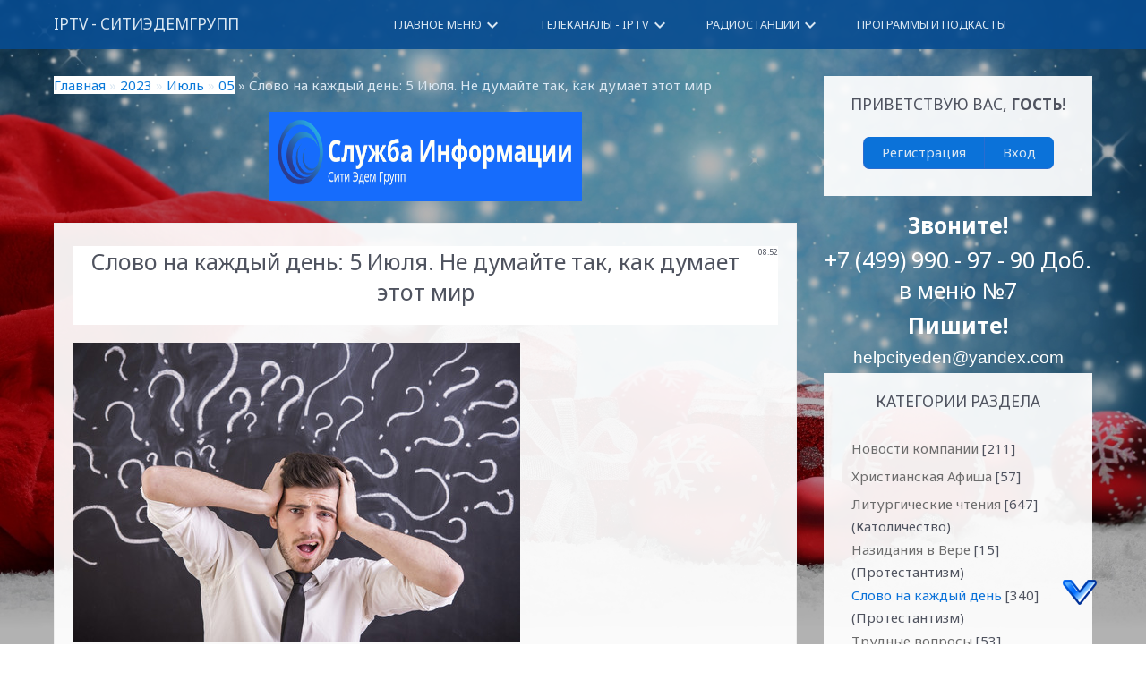

--- FILE ---
content_type: text/html; charset=UTF-8
request_url: http://www.cityeden.info/blog/slovo_na_kazhdyj_den_5_ijulja_ne_dumajte_tak_kak_dumaet_ehtot_mir/2023-07-05-1895
body_size: 8255
content:
<!DOCTYPE html>
<html id="root"><head>

 <meta charset="utf-8">
 <title>Слово на каждый день: 5 Июля. Не думайте так, как думает этот мир - 05 Июля 2023 - Межконфессиональные и христианские новости. - IPTV - СитиЭдемГрупп</title>
 <meta name="viewport" content="width=device-width, initial-scale=1, maximum-scale=1">
 <link href="https://fonts.googleapis.com/css?family=Material+Icons|Noto+Sans:400,400i,700,700i&amp;subset=cyrillic,cyrillic-ext,latin-ext" rel="stylesheet">
 <link type="text/css" rel="stylesheet" href="/_st/my.css" />

	<link rel="stylesheet" href="/.s/src/base.min.css?v=221108" />
	<link rel="stylesheet" href="/.s/src/layer7.min.css?v=221108" />

	<script src="/.s/src/jquery-1.12.4.min.js"></script>
	
	<script src="/.s/src/uwnd.min.js?v=221108"></script>
	<script src="//s730.ucoz.net/cgi/uutils.fcg?a=uSD&ca=2&ug=999&isp=1&r=0.638237787320861"></script>
	<link rel="stylesheet" href="/.s/src/ulightbox/ulightbox.min.css" />
	<script src="/.s/src/ulightbox/ulightbox.min.js"></script>
	<script src="/.s/src/bottomInfo.min.js"></script>
	<script async defer src="https://www.google.com/recaptcha/api.js?onload=reCallback&render=explicit&hl=ru"></script>
	<script>
/* --- UCOZ-JS-DATA --- */
window.uCoz = {"site":{"domain":"cityeden.info","id":"ecityeden","host":"cityeden.ucoz.net"},"module":"blog","language":"ru","layerType":7,"sign":{"7252":"Предыдущий","5458":"Следующий","7254":"Изменить размер","7251":"Запрошенный контент не может быть загружен. Пожалуйста, попробуйте позже.","230039":"Согласиться","7253":"Начать слайд-шоу","7287":"Перейти на страницу с фотографией.","3125":"Закрыть","5255":"Помощник","230038":"Этот сайт использует файлы cookies для более комфортной работы пользователя. Продолжая просмотр страниц сайта, вы соглашаетесь с <a href=/index/cookiepolicy target=_blank >Политикой использования файлов cookies</a>."},"uLightboxType":1,"bottomInfoData":[{"class":"","button":230039,"message":230038,"cookieKey":"cPolOk","id":"cookiePolicy"}],"country":"US","ssid":"737147624417204562460"};
/* --- UCOZ-JS-CODE --- */
function loginPopupForm(params = {}) { new _uWnd('LF', ' ', -250, -100, { closeonesc:1, resize:1 }, { url:'/index/40' + (params.urlParams ? '?'+params.urlParams : '') }) }
function reCallback() {
		$('.g-recaptcha').each(function(index, element) {
			element.setAttribute('rcid', index);
			
		if ($(element).is(':empty') && grecaptcha.render) {
			grecaptcha.render(element, {
				sitekey:element.getAttribute('data-sitekey'),
				theme:element.getAttribute('data-theme'),
				size:element.getAttribute('data-size')
			});
		}
	
		});
	}
	function reReset(reset) {
		reset && grecaptcha.reset(reset.previousElementSibling.getAttribute('rcid'));
		if (!reset) for (rel in ___grecaptcha_cfg.clients) grecaptcha.reset(rel);
	}
/* --- UCOZ-JS-END --- */
</script>

	<style>.UhideBlock{display:none; }</style>
	<script type="text/javascript">new Image().src = "//counter.yadro.ru/hit;noadsru?r"+escape(document.referrer)+(screen&&";s"+screen.width+"*"+screen.height+"*"+(screen.colorDepth||screen.pixelDepth))+";u"+escape(document.URL)+";"+Date.now();</script><script type="text/javascript">if(['www.cityeden.info','www.cityeden.info'].indexOf(document.domain)<0)document.write('<meta http-equiv="refresh" content="0; url=http://www.cityeden.info'+window.location.pathname+window.location.search+window.location.hash+'">');</script>
</head>
<body class="main-body">
<!--U1AHEADER1Z--><header>
 <div id="header">
 <div class="wrapper clearfix">
 <i class="material-icons menu-icon-menu">menu</i>
 <div id="site-logo">
 <a href="https://www.cityeden.info/" class="site-n">IPTV - СитиЭдемГрупп</a>
 </div>
 <nav>
 <div id="catmenu" class="clearfix">
 <!-- <sblock_nmenu> -->
<!-- <bc> --><div id="uNMenuDiv1" class="uMenuV"><ul class="uMenuRoot">
<li class="uWithSubmenu"><a  href="https://www.cityeden.info/" ><span>Главное меню</span></a><ul>
<li><a  href="https://www.cityeden.info/blog/novosti_mtrk_siti_ehdem_i_etrk_golos_birmy/1-0-16" ><span>Новости компании</span></a></li>
<li><a  href="https://cityeden.ucoz.net/index/sotrudnichestvo/0-17" ><span>Наши контакты</span></a></li>
<li><a  href="/index/0-3" ><span>Формы обращений в СитиЭдемГрупп</span></a></li>
<li><a  href="https://www.cityeden.info/index/pravila_ispolzovanija_materialov_mtrk_siti_ehdem/0-42" ><span>Правообладателям</span></a></li></ul></li>
<li class="uWithSubmenu"><a  href="/index/smotret_tv_onlajn/0-67" ><span>ТЕЛЕКАНАЛЫ - IPTV</span></a><ul>
<li><a  href="https://www.cityeden.info/index/smotret_tv_onlajn/0-67" ><span>Смотреть телеканалы СитиЭдемГрупп</span></a></li>
<li><a  href="/index/programma_peredach_na_telekanaly_siti_ehdem_tv/0-228" ><span>Программа передач</span></a></li>
<li><a  href="https://www.cityeden.info/index/akcii_i_pakety_siti_ehdem_tv/0-220" ><span>Тарифы и Акции IPTV</span></a></li>
<li><a  href="/index/bonusnaja_programma_iptv/0-259" ><span>Бонусная программа</span></a></li>
<li><a  href="http://www.cityeden.info/index/3" ><span>Регистрация</span></a></li>
<li><a  href="/index/dogovor_oferty_siti_ehdem_grupp/0-267" ><span>Договор оферты</span></a></li>
<li><a  href="https://www.cityeden.info/index/zakazat_kino/0-264" target="_blank"><span>Заказать кино</span></a></li>
<li><a  href="/index/vip_obsluzhivanie_abonentov_i_klientov_siti_ehdem_grupp/0-260" ><span>ViP Обслуживание</span></a></li>
<li><a  href="https://www.cityeden.info/index/kinozaly_i_iptv_siti_ehdem_tv_kak_smotret/0-218" ><span>IPTV Плеер</span></a></li>
<li><a  href="https://www.cityeden.info/index/smart_tv_pristavka/0-258" ><span>Смарт ТВ приставка</span></a></li>
<li><a  href="/index/reklama_na_iptv/0-255" ><span>Реклама на IPTV</span></a></li>
<li><a  href="https://www.cityeden.info/index/sozdajte_svoj_unikalnyj_telekanala/0-282" ><span>Создание вашего телеканала</span></a></li>
<li><a  href="https://www.cityeden.info/index/provajdery_iptv/0-233" ><span>Провайдеры и партнёры</span></a></li></ul></li>
<li class="uWithSubmenu"><a  href="https://www.cityeden.info/index/slushat_christian_radio_online/0-4" ><span>Радиостанции</span></a><ul>
<li><a  href="https://www.cityeden.info/index/slushat_christian_radio_online/0-4" ><span>Слушать радиостанции СитиЭдемГрупп</span></a></li>
<li><a  href="https://www.cityeden.info/index/rotacija_na_khristianskom_radio/0-140" ><span>Ротация на радио</span></a></li>
<li><a  href="https://www.cityeden.info/index/reklama_na_radio/0-6" ><span>Реклама на радио</span></a></li></ul></li>
<li><a  href="https://www.cityeden.info/load/khristianskie_programmy/1" ><span>Программы и подкасты</span></a></li></ul></div><!-- </bc> -->
<!-- </sblock_nmenu> -->
 </div>
 </nav>
 </div>
 </div>
</header><!--/U1AHEADER1Z-->
<main id="casing">
 <div class="wrapper clearfix">
 
 <!-- <middle> -->
 <div id="content" class="">
 <!--U1PROMO1Z--><!--/U1PROMO1Z-->
 <section class="module-blog"><!-- <body> --><div class="breadcrumbs-wrapper">
 <div class="breadcrumbs"><a href="/blog/"><!--<s5176>--><span style="background-color: rgb(255, 255, 255);">Главная</span><!--</s>--></a><span style="background-color: rgb(255, 255, 255);"> » <a class="dateBar breadcrumb-item" href="/blog/2023-00">2023</a> <span class="breadcrumb-sep">&raquo;</span> <a class="dateBar breadcrumb-item" href="/blog/2023-07">Июль</a> <span class="breadcrumb-sep">&raquo;</span> <a class="dateBar breadcrumb-item" href="/blog/2023-07-05">05</a></span> » Слово на каждый день: 5 Июля. Не думайте так, как думает этот мир</div><div class="breadcrumbs"><br></div><div class="breadcrumbs"><div align="center"><img src="/logorv/logotip_sluzhby_informacii_2023-mini.png" alt="" width="350" height="100"></div></div>
</div><hr>
<table class="eBlock" width="100%" cellspacing="1" cellpadding="2" border="0">
<tbody><tr><td width="90%"><div class="eTitle"><div style="float:right;font-size:9px;">08:52 </div>Слово на каждый день: 5 Июля. Не думайте так, как думает этот мир</div></td></tr>
<tr><td class="eMessage"><p><!--IMG1--><a href="/_bl/18/13080403.jpg" class="ulightbox" target="_blank" title="Нажмите для просмотра в полном размере..."><img style="margin:0;padding:0;border:0;" src="/_bl/18/s13080403.jpg" align="" /></a><!--IMG1--></p>

<p><span style="color:#000000;"><span style="font-size:14px;"><span style="font-family:Verdana,Geneva,sans-serif;">&quot;Оружия воинствования нашего неплотские, но сильные Богом на разрушение твердынь: ими ниспровергаем замыслы и всякое превозношение, восстающее против познания Божия, и пленяем всякое помышление в послушание Христу&quot;. (2-ое Коринфянам 10:4,5)</span></span></span></p>

<p><span style="color:#000000;"><span style="font-size:14px;"><span style="font-family:Verdana,Geneva,sans-serif;">Если вы думаете так, как думает этот мир, то, в конце концов, вы начнете и поступать так, как поступает этот мир. Необузданные мысли приводят к необузданным поступкам. Поэтому контролируйте свои мысли, приводя их в послушание Писанию.<br />
<br />
Запрограммируйте свой разум Словом Божьим. Слово Божье является духом и жизнью. Когда ваш разум будет полностью пропитан Словом Божьим, у вас появится сила побеждать всякую нечестивую мысль и плохую привычку.<br />
<br />
Не позволяйте сатане обманывать вас, предпочитая славе Божьей несколько моментов потакания своим желаниям и греху. Обуздывайте свои мысли. Размышляйте о Слове Божьем, а не о каких-то эгоистичных, плотских вещах. Смотрите на Иисуса, Начальника, или Автора и Совершителя вашей веры.</span></span></span><br />
&nbsp;</p>

<p style="color: #618B28;"><span style="color:#000000;"><span style="font-size:14px;"><span style="font-family:Verdana,Geneva,sans-serif;"><strong>ОТРЫВОК ИЗ ПИСАНИЯ:</strong> Псалом 118:11-18</span></span></span></p>

<div class="spliter_x_4">&nbsp;</div> <br><h1 align="center"><font face="Arial Black" color="#696969"><u>Другие наши новости!</u></font></h1><div align="center"><img src="/newssssss1.gif" alt="" width="700" height="150"></div><h2></td></tr>
<tr><td class="eDetails">
<span class="e-category"><span class="ed-title"><!--<s3179>--><b><div class="noEntries">Материалов за текущий период нет.</div></b><br>Категория<!--</s>-->:</span> <span class="ed-value"><a href="/blog/slovo_na_kazhdyj_den/1-0-22">Слово на каждый день</a></span></span><span class="ed-sep"> | </span>
<span class="e-reads"><span class="ed-title"><!--<s3177>-->Просмотров<!--</s>-->:</span> <span class="ed-value">56802</span></span><span class="ed-sep"> |</span><span class="e-author"><span class="ed-title"><!--<s3178>-->Добавил<!--</s>-->:</span> <span class="ed-value"><a href="/index/8-71" target="_blank">AdminCityEden</a></span></span>
<!--IF--><span class="ed-sep"> | </span><span class="e-tags"><span class="ed-title"><!--<s5308>-->Теги<!--</s>-->:</span> <span class="ed-value"><noindex><a href="/search/%D0%BC%D0%B8%D1%80./" rel="nofollow" class="eTag">мир.</a>, <a href="/search/%D0%B4%D1%83%D0%BC%D0%B0%D0%B9%D1%82%D0%B5/" rel="nofollow" class="eTag">думайте</a>, <a href="/search/%D0%94%D0%B5%D0%BD%D1%8C/" rel="nofollow" class="eTag">День</a>, <a href="/search/%D0%A2%D0%B0%D0%BA/" rel="nofollow" class="eTag">Так</a>, <a href="/search/%D0%9A%D0%B0%D0%BA/" rel="nofollow" class="eTag">Как</a>, <a href="/search/%D0%9D%D0%B0/" rel="nofollow" class="eTag">На</a>, <a href="/search/%D0%B4%D1%83%D0%BC%D0%B0%D0%B5%D1%82/" rel="nofollow" class="eTag">думает</a>, <a href="/search/%D1%81%D0%BB%D0%BE%D0%B2%D0%BE/" rel="nofollow" class="eTag">слово</a>, <a href="/search/%D0%B8%D1%8E%D0%BB%D1%8F/" rel="nofollow" class="eTag">июля</a>, <a href="/search/%D0%BA%D0%B0%D0%B6%D0%B4%D1%8B%D0%B9/" rel="nofollow" class="eTag">каждый</a>, <a href="/search/%D0%BD%D0%B5/" rel="nofollow" class="eTag">не</a>, <a href="/search/%D1%8D%D1%82%D0%BE%D1%82/" rel="nofollow" class="eTag">этот</a></noindex><br><br></span></span><div align="center"><div align="center"><a target="_blank" href="http://www.cityeden.info/index/slushat_christian_radio_online/0-4"><img src="http://www.cityeden.info/logoza.ru-2-.png" alt="" width="300" height="100">&nbsp;&nbsp; </a><a target="_blank" href="http://www.cityeden.info/index/smotret_tv_onlajn/0-67"><img src="http://www.cityeden.info/logoza.ru-3-.png" alt="" width="300" height="100"></a></div></div><br><div align="center"><a target="_blank" href="//cityeden.ucoz.net/index/reklama_na_radio/0-6"><img src="/REC/b1.jpg" alt="" width="700" height="150"></a></div><div align="center"><table style="border-collapse:collapse;width:100%;"><tbody><tr><td align="right"><br></td><td align="left"><br></td></tr></tbody></table><table style="border-collapse:collapse;width:100%;"><tbody><tr><td align="center">
 

 
 <br></td><td>
 
 
 <br></td></tr></tbody></table><div align="left"><br></div></div>&nbsp;</td></tr>
</tbody></table>
<!-- </body> --></section>
 </div>
 
 <aside>
 <div id="sidebar">
 <div class="sidebox clearfix">
 <div class="sidetitle"><span>
 <!--<s5212>-->Приветствую Вас<!--</s>-->, <b>Гость</b>!
 
 </span></div>
 <div class="inner">
 <div class="login-button">
 
 
 <a type="button" title="Регистрация" href="/index/3"><!--<s3089>-->Регистрация<!--</s>--></a>
 <a type="button" title="Вход" href="javascript:;" rel="nofollow" onclick="loginPopupForm(); return false;"><!--<s3087>-->Вход<!--</s>--></a>
 
 
 </div>
 </div>
 </div>
 <!--U1CLEFTER1Z--><div id="ytWidget"></div><h1 align="center"><font color="#ffffff"><strong>Звоните!</strong></font></h1>

<h1 align="center"><font color="#ffffff">+7 (499) 990 - 97 - 90 Доб. в меню №7</font></h1>

<div align="center">
<h1 align="center"><font color="#ffffff"><b>Пишите!</b></font></h1>

<h3 align="center"><font face="Verdana, Geneva, sans-serif" color="#ffffff">helpcityeden@yandex.com</font></h3>
</div><div class="sidebox clearfix">
 <div class="sidetitle" align="center"><span><!-- <bt> --><!--<s5351>-->Категории раздела<!--</s>--><!-- </bt> --></span></div>
 <div class="inner" align="center">
 <!-- <bc> --><table border="0" cellspacing="1" cellpadding="0" width="100%" class="catsTable"><tr>
					<td style="width:100%" class="catsTd" valign="top" id="cid16">
						<a href="/blog/novosti_mtrk_siti_ehdem_i_etrk_golos_birmy/1-0-16" class="catName">Новости компании</a>  <span class="catNumData" style="unicode-bidi:embed;">[211]</span> 
					</td></tr><tr>
					<td style="width:100%" class="catsTd" valign="top" id="cid23">
						<a href="/blog/khristianskaja_afisha/1-0-23" class="catName">Христианская Афиша</a>  <span class="catNumData" style="unicode-bidi:embed;">[57]</span> 
					</td></tr><tr>
					<td style="width:100%" class="catsTd" valign="top" id="cid18">
						<a href="/blog/liturgicheskie_chtenija/1-0-18" class="catName">Литургические чтения</a>  <span class="catNumData" style="unicode-bidi:embed;">[647]</span> 
<div class="catDescr">(Католичество)</div>
					</td></tr><tr>
					<td style="width:100%" class="catsTd" valign="top" id="cid21">
						<a href="/blog/nazidanija_v_vere/1-0-21" class="catName">Назидания в Вере</a>  <span class="catNumData" style="unicode-bidi:embed;">[15]</span> 
<div class="catDescr">(Протестантизм)</div>
					</td></tr><tr>
					<td style="width:100%" class="catsTd" valign="top" id="cid22">
						<a href="/blog/slovo_na_kazhdyj_den/1-0-22" class="catNameActive">Слово на каждый день</a>  <span class="catNumData" style="unicode-bidi:embed;">[340]</span> 
<div class="catDescr">(Протестантизм)</div>
					</td></tr><tr>
					<td style="width:100%" class="catsTd" valign="top" id="cid19">
						<a href="/blog/trudnye_voprosy/1-0-19" class="catName">Трудные вопросы</a>  <span class="catNumData" style="unicode-bidi:embed;">[53]</span> 
<div class="catDescr">(Католичество)</div>
					</td></tr><tr>
					<td style="width:100%" class="catsTd" valign="top" id="cid20">
						<a href="/blog/slovo_episkopa/1-0-20" class="catName">Слово Епископа</a>  <span class="catNumData" style="unicode-bidi:embed;">[82]</span> 
<div class="catDescr">(Протестантизм)</div>
					</td></tr><tr>
					<td style="width:100%" class="catsTd" valign="top" id="cid3">
						<a href="/blog/khristianskie_novosti/1-0-3" class="catName">Христианские новости</a>  <span class="catNumData" style="unicode-bidi:embed;">[262]</span> 
					</td></tr><tr>
					<td style="width:100%" class="catsTd" valign="top" id="cid11">
						<a href="/blog/cerkov_i_obshhestvo/1-0-11" class="catName">Церковь и Общество</a>  <span class="catNumData" style="unicode-bidi:embed;">[105]</span> 
					</td></tr><tr>
					<td style="width:100%" class="catsTd" valign="top" id="cid9">
						<a href="/blog/proisshestvija/1-0-9" class="catName">Происшествия и События</a>  <span class="catNumData" style="unicode-bidi:embed;">[26]</span> 
					</td></tr><tr>
					<td style="width:100%" class="catsTd" valign="top" id="cid8">
						<a href="/blog/gonenija/1-0-8" class="catName">Гонения и Террор</a>  <span class="catNumData" style="unicode-bidi:embed;">[155]</span> 
					</td></tr><tr>
					<td style="width:100%" class="catsTd" valign="top" id="cid14">
						<a href="/blog/sluzhenija_i_sluzhiteli/1-0-14" class="catName">Служения и Служители</a>  <span class="catNumData" style="unicode-bidi:embed;">[52]</span> 
					</td></tr><tr>
					<td style="width:100%" class="catsTd" valign="top" id="cid10">
						<a href="/blog/tvorchestvo/1-0-10" class="catName">Творчество и Прославление</a>  <span class="catNumData" style="unicode-bidi:embed;">[18]</span> 
					</td></tr><tr>
					<td style="width:100%" class="catsTd" valign="top" id="cid13">
						<a href="/blog/istorija_i_arkheologija/1-0-13" class="catName">История и Археология</a>  <span class="catNumData" style="unicode-bidi:embed;">[77]</span> 
					</td></tr><tr>
					<td style="width:100%" class="catsTd" valign="top" id="cid12">
						<a href="/blog/nauka_i_zdorove/1-0-12" class="catName">Наука и Здоровье</a>  <span class="catNumData" style="unicode-bidi:embed;">[62]</span> 
					</td></tr><tr>
					<td style="width:100%" class="catsTd" valign="top" id="cid1">
						<a href="/blog/novosti_vselennoj/1-0-1" class="catName">Новости вселенной</a>  <span class="catNumData" style="unicode-bidi:embed;">[54]</span> 
					</td></tr><tr>
					<td style="width:100%" class="catsTd" valign="top" id="cid2">
						<a href="/blog/novosti_kultury/1-0-2" class="catName">Новости культуры</a>  <span class="catNumData" style="unicode-bidi:embed;">[51]</span> 
					</td></tr><tr>
					<td style="width:100%" class="catsTd" valign="top" id="cid7">
						<a href="/blog/novosti_pogody/1-0-7" class="catName">Новости погоды</a>  <span class="catNumData" style="unicode-bidi:embed;">[51]</span> 
					</td></tr><tr>
					<td style="width:100%" class="catsTd" valign="top" id="cid15">
						<a href="/blog/novosti_prirody/1-0-15" class="catName">Новости природы</a>  <span class="catNumData" style="unicode-bidi:embed;">[82]</span> 
					</td></tr><tr>
					<td style="width:100%" class="catsTd" valign="top" id="cid17">
						<a href="/blog/poleznye_novosti/1-0-17" class="catName">Полезные новости</a>  <span class="catNumData" style="unicode-bidi:embed;">[20]</span> 
					</td></tr></table><!-- </bc> -->
 </div>
 </div>
<!--ENDIF-->
<!-- </block5> -->

<!--ENDIF-->

<!-- <block7> -->

<div class="sidebox clearfix">
 <div class="sidetitle" align="center"><span><!-- <bt> --><!--<s3163>-->Поиск<!--</s>--><!-- </bt> --></span></div>
 <div class="inner">
 <div align="center"><!-- <bc> -->
		<div class="searchForm">
			<form onsubmit="this.sfSbm.disabled=true" method="get" style="margin:0" action="/search/">
				<div align="center" class="schQuery">
					<input type="text" name="q" maxlength="30" size="20" class="queryField" />
				</div>
				<div align="center" class="schBtn">
					<input type="submit" class="searchSbmFl" name="sfSbm" value="Найти" />
				</div>
				<input type="hidden" name="t" value="0">
			</form>
		</div><!-- </bc> --></div>
 </div>
 </div>
<div align="center">
<!-- </block7> --></div><div align="center">











</div><div align="center"><a target="_blank" href="http://www.cityeden.info/index/slushat_christian_radio_online/0-4"><img src="http://www.cityeden.info/logoza.ru-2-.png" alt="" width="300" height="100"></a></div><div align="center"><a target="_blank" href="http://www.cityeden.info/index/smotret_tv_onlajn/0-67"><img src="http://www.cityeden.info/logoza.ru-3-.png" alt="" width="300" height="100"></a></div><div align="center"><a href="http://www.cityeden.info/index/3"><img src="http://www.cityeden.info/logoza.ru-4-.png" alt="" width="300" height="100"></a></div><div align="center"><a target="_blank" href="//cityeden.ucoz.net/index/sotrudnichestvo/0-17"><img src="http://www.cityeden.info/logoza.ru-5-.png" alt="" width="300" height="100"></a></div><div align="center"><div><a target="_blank" href="http://www.cityeden.info/news/pozhertvovanie/2016-12-16-2"><img src="http://www.cityeden.info/foto_munu/44kapvpvay.png" alt="" width="300" height="100"></a></div><a href="http://www.cityeden.info/index/protestantskij_kalendar/0-198"><img src="/menu-ofice/snimokrrrrr.png" alt="" width="300" height="150"></a></div><div align="center"><a href="https://takehappiness.ru/"><img src="/REC/vozmi_schaste_domoj.png" alt="" width="300" height="300"></a></div><div align="center">




<a style="position: fixed; bottom: 100px; right: 50px; cursor:pointer; display:none;" href="#" id="Go_Top">
<img src="http://zornet.ru/Aben/Gsa/ttop1.png" title="Вверх">
</a>
<a style="position: fixed; bottom: 30px; right: 50px; cursor:pointer; display:none;" href="#" id="Go_Bottom">
<img src="http://zornet.ru/Aben/Gsa/ttop2.png" title="Вниз">
</a>
<a style="position: fixed; bottom: 100px; right: 50px; cursor:pointer; display:none;" href="#" id="Go_Top">
<img src="http://zornet.ru/Aben/Gsa/ttop1.png" title="Вверх">
</a>
<a style="position: fixed; bottom: 30px; right: 50px; cursor:pointer; display:none;" href="#" id="Go_Bottom">
<img src="http://zornet.ru/Aben/Gsa/ttop2.png" title="Вниз">
</a></div><script type="text/javascript">
jQuery(function(){
$("#Go_Top").hide().removeAttr("href");
if ($(window).scrollTop()>="250") $("#Go_Top").fadeIn("slow")
$(window).scroll(function(){
if ($(window).scrollTop()<="250") $("#Go_Top").fadeOut("slow")
else $("#Go_Top").fadeIn("slow")
});

$("#Go_Bottom").hide().removeAttr("href");
if ($(window).scrollTop()<=$(document).height()-"999") $("#Go_Bottom").fadeIn("slow")
$(window).scroll(function(){
if ($(window).scrollTop()>=$(document).height()-"999") $("#Go_Bottom").fadeOut("slow")
else $("#Go_Bottom").fadeIn("slow")
});

$("#Go_Top").click(function(){
$("html, body").animate({scrollTop:0},"slow")
})
$("#Go_Bottom").click(function(){
$("html, body").animate({scrollTop:$(document).height()},"slow")
})
});
</script>


<script async defer type="text/javascript" src="https://api.alloincognito.ru/callback-widget/get-js-by-widget-id?widget_str=01D87D9E6443DDDBE060A8C02C5077D9"></script>


<div align="center"><br></div>


<meta name="zen-verification" content="oxcuRbFTy1Wau1YdBhm2kzfampauXiHl5qVWBY7rwyq17Zm9R9Np2pRmQkyvu22y"><!--/U1CLEFTER1Z-->
 </div>
 </aside>
 
 <!-- </middle> -->
 
 </div>
</main>

<!--U1BFOOTER1Z--><footer>
 <div class="wrapper clearfix">
 
 <span class="copy">2024 Все права защищены &copy; <!-- "' --><span class="pbccU6u2"><a href="https://www.ucoz.ru/"><img style="width:80px; height:15px;" src="/.s/img/cp/49.gif" alt="" /></a></span> <!-- Yandex.Metrika counter --> <script type="text/javascript">     (function(m,e,t,r,i,k,a){         m[i]=m[i]||function(){(m[i].a=m[i].a||[]).push(arguments)};         m[i].l=1*new Date();         k=e.createElement(t),a=e.getElementsByTagName(t)[0],k.async=1,k.src=r,a.parentNode.insertBefore(k,a)     })(window, document,'script','//mc.yandex.ru/metrika/tag.js', 'ym');      ym(41753309, 'init', {accurateTrackBounce:true, trackLinks:true, clickmap:true, params: {__ym: {isFromApi: 'yesIsFromApi'}}}); </script> <noscript><div><img src="https://mc.yandex.ru/watch/41753309" style="position:absolute; left:-9999px;" alt="" /></div></noscript> <!-- /Yandex.Metrika counter -->    <br>Мнение редакции может не совпадать с мнением авторов отдельных материалов представленных на сайте.<br>Настоящий ресурс предназначен для посетителей 16+ и может содержать материалы 18+ (над подобными материалами всегда есть знак или надпись 18+). </span>При полном или частичном использовании текстовых материалов сайта "Сити Эдем Инфо" активная гиперссылка на страницу материала на нашем сайте обязательна. <span class="copy"></span><span class="copy"> <br></span></div>
</footer><!--/U1BFOOTER1Z-->
<script type="text/javascript" src="/.s/t/1728/ui.js"></script>




</body></html>
<!-- 0.11735 (s730) -->